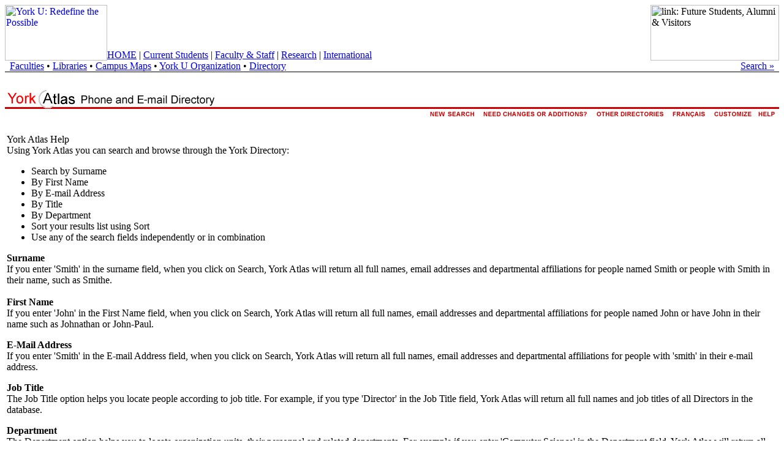

--- FILE ---
content_type: text/html;charset=UTF-8
request_url: https://atlas.cafe.uit.yorku.ca/atlas/servlet/atlas/template/help_en.vm;jsessionid=02CAE1C8E49A478E93FFBF01E3996809
body_size: 2736
content:
<html>
<!-- layouts/Default.vm begin -->
<head>
<title>York Atlas - Phone and E-mail Directory</title>

<link rel="stylesheet" href="https://passportyork.yorku.ca/yorkweb/standards/web/css/main.css">

</head>

<body bgcolor="#ffffff">
<a name="top"></a>


<table width="100%" cellspacing="0" cellpadding="0" cellborder="0" border="0">
  <tr>
    <td>
<table width="100%" border="0" cellspacing="0" cellpadding="0">
      <tr>
        <td width="167" valign="top"><a href="http://www.yorku.ca/"><img src="https://passportyork.yorku.ca/yorkweb/standards/images/yorklogo.gif" alt="York U: Redefine the Possible" width="167" height="91" border="0" /></a></td>
        <td valign="bottom"><a href="http://www.yorku.ca/yorkweb/" id="yib2home">HOME</a> | <a href="http://www.yorku.ca/yorkweb/cs.htm" id="yib2cs">Current Students</a> | <a href="http://www.yorku.ca/yorkweb/fs.htm" id="yib2fs">Faculty &amp; Staff</a> | <a href="http://www.research.yorku.ca/" id="yib2research">Research</a> | <a href="http://www.yorku.ca/yorkweb/international.htm" id="yib2international">International</a></td>
        <td width="210" valign="top"><img src="https://passportyork.yorku.ca/yorkweb/standards/images/tablebanner.gif" width="210" height="91" border="0" usemap="#ybimap" alt="link: Future Students, Alumni &amp; Visitors" /></td>
      </tr>
	  </table>
      <table width="100%" border="0" cellspacing="0" cellpadding="0">
        <tr>
          <td valign="top" id="yib2qlinks">&nbsp;&nbsp;<a href="http://www.yorku.ca/yorkweb/faculties.htm" id="yib2fac">Faculties</a> &bull; <a href="http://www.library.yorku.ca/" id="yib2lib">Libraries</a> &bull; <a href="http://www.yorku.ca/yorkweb/maps/index.htm" id="yib2maps">Campus Maps</a> &bull; <a href="http://www.yorku.ca/yorkweb/org.htm" id="yib2org">York U Organization</a> &bull; <a href="http://atlas.yorku.ca" id="yib2dir">Directory</a></td>
          <td align="right" valign="top" id="yib2searchbox"><a href="http://www.yorku.ca/yorkweb/reference/yorksearch/index.htm" id="yib2search">Search &raquo;</a>&nbsp;&nbsp;</td>
        </tr>
        <tr>
          <td colspan="2" bgcolor="#000000"><img src="https://atlas.cafe.uit.yorku.ca/atlas/images/pixel.gif" height="1" width="615" alt="" /></td>
        </tr>
      </table>
    </td>
  </tr>
  <tr> 
    <td background="https://atlas.cafe.uit.yorku.ca/atlas/images/redrule.gif"> <img src="https://atlas.cafe.uit.yorku.ca/atlas/images/atlasbanner.gif" height="60" align="top" border="0" usemap="#Map" width="343" alt="York Atlas Logo (Email and Phone Directory)"><map name="Map"><area shape="rect" coords="1,31,343,58" href="https://atlas.cafe.uit.yorku.ca/atlas/servlet/atlas/template/Index.vm;jsessionid=E5F42DCB42A04D3005DB53CB649C5490"></map></td>
    
  </tr>
  <tr> 
    <td align="right">
      <table border="0" cellspacing="0" cellpadding="0">
        <tr>
          <td><a href="https://atlas.cafe.uit.yorku.ca/atlas/servlet/atlas/template/Index.vm;jsessionid=E5F42DCB42A04D3005DB53CB649C5490"><img src="https://atlas.cafe.uit.yorku.ca/atlas/images/en/search.gif" border="0" alt="Search Again"></a></td>
          <td><a href="http://designates.apps06.yorku.ca"><img src="https://atlas.cafe.uit.yorku.ca/atlas/images/en/designates.gif" border="0" alt="Need changes or additions?"></a></td>
          <td><a href="https://atlas.cafe.uit.yorku.ca/atlas/servlet/atlas/template/otherdirectories_en.vm;jsessionid=E5F42DCB42A04D3005DB53CB649C5490"><img src="https://atlas.cafe.uit.yorku.ca/atlas/images/en/otherdir.gif" border="0" alt="Other Directories"></a></td>
          <td><a href="https://atlas.cafe.uit.yorku.ca/atlas/servlet/atlas/action/AtlasAction;jsessionid=E5F42DCB42A04D3005DB53CB649C5490?eventsubmit_dolanguage=Language"><img src="https://atlas.cafe.uit.yorku.ca/atlas/images/en/francais.gif" border="0" alt="French/English"></a></td>
		  <td><a href="https://atlas.cafe.uit.yorku.ca/atlas/servlet/atlas/action/AtlasAction/template/customize_en.vm;jsessionid=E5F42DCB42A04D3005DB53CB649C5490?eventsubmit_docustomize=Customize"><img src="https://atlas.cafe.uit.yorku.ca/atlas/images/en/customize.gif" border="0" alt="Customize"></a></td>
          <td><a href="https://atlas.cafe.uit.yorku.ca/atlas/servlet/atlas/template/help_en.vm;jsessionid=E5F42DCB42A04D3005DB53CB649C5490"><img src="https://atlas.cafe.uit.yorku.ca/atlas/images/en/help.gif" border="0" alt="Help"></a></td>
        </tr>
      </table>
    </td>
  </tr>
</table>

<table width="100%">
  <tr> 
    <td align="left" valign="top"><a name="bypassnavigation"></a> &nbsp;<br>
  <span class="heading">York Atlas Help</span>
<table width="100%" border="0" cellspacing="0" cellpadding="0">
  <tr valign="top"> 
    <td> 
      <p><span class="bodytext">Using York Atlas you can search and browse through 
        the York Directory:</span> </p>
      <ul>
        <li><span class="bodytext">Search by Surname</span></li>
        <li><span class="bodytext">By First Name</span></li>
        <li><span class="bodytext">By E-mail Address</span></li>
        <li><span class="bodytext">By Title</span></li>
        <li><span class="bodytext">By Department</span></li>
        <li><span class="bodytext">Sort your results list using Sort</span></li>
        <li><span class="bodytext">Use any of the search fields independently 
          or in combination</span> </li>
      </ul>
      <p><span class="bodytext"><b>Surname</b><br>
        If you enter 'Smith' in the surname field, when you click on Search, York 
        Atlas will return all full names, email addresses and departmental affiliations 
        for people named Smith or people with Smith in their name, such as Smithe.<br>
        <br>
        </span><span class="bodytext"><b>First Name</b><br>
        If you enter 'John' in the First Name field, when you click on Search, 
        York Atlas will return all full names, email addresses and departmental 
        affiliations for people named John or have John in their name such as 
        Johnathan or John-Paul. </span> </p>
      <p><span class="bodytext"><b>E-Mail Address</b><br>
        If you enter 'Smith' in the E-mail Address field, when you click on Search, 
        York Atlas will return all full names, email addresses and departmental 
        affiliations for people with 'smith' in their e-mail address.</span></p>
      <p><span class="bodytext"><b>Job Title</b><br>
        The Job Title option helps you locate people according to job title. For 
        example, if you type 'Director' in the Job Title field, York Atlas will 
        return all full names and job titles of all Directors in the database.</span></p>
      <p><span class="bodytext"><b>Department</b><br>
        The Department option helps you to locate organization units, their personnel 
        and related departments. For example if you enter 'Computer Science' in 
        the Department field, York Atlas will return all occurrences of departments 
        that include 'Computer Science' in the department name. You could then 
        click on the department that is of interest to you to find more detailed 
        information about that particular department.</span></p>
      <p><span class="bodytext"><b>Sort</b><br>
        Sort allows you to organize your results list alphabetically by Surname, 
        First Name, or E-Mail Address.</span></p>
      <p><span class="bodytext"><b>Search fields independently or in combination</b><br>
        Each of the above fields can be searched independently, or in combination. 
        For instance, you could search for only a Job Title if you were looking 
        for all people in the university with a particular job title, or you could 
        search for both a Surname and a Department in combination if you were 
        looking for a particular person who works in a particular department. 
        Combining searches will help limit your number of results.</span></p>
      <table border="1" cellpadding="8" cellspacing="0" width="100%">
        <tr> 
          <td> 
            <p><span class="bodytext"><b>Advanced Searching Tips - substrings</b></span></p>
            <p><span class="bodytext">If you are not sure how to spell something, 
              York Atlas lets you type the two or more characters of whatever 
              it is you want to search. For example, for the name Cecilia, typing 
              &quot;Ce&quot; or &quot;Cec&quot; in the First Name field will return 
              all names starting with that character string, including all Cecilias.</span></p>
            <p><span class="bodytext">If you know only a portion of the name you 
              want to search but are unsure what it starts with you can use an 
              asterisk (*) at the start of your search.<br>
              For example if you know the person's first name includes &quot;smith&quot; 
              but does not start with &quot;Smith&quot; you can search with </span><span class="bodytext"><b>*smith</b>.</span> 
              <span class="bodytext">This search will return names such as Blacksmith 
              and hyphenated names such as Donald-Smith.</span></p>
            </td>
        </tr>
      </table>
    </td>
  </tr>
</table>
<p><span class="bodytext"> </span> </p>
 </td>
  </tr>
</table>
<br>


<hr>
<table border="0" cellpadding="0" cellspacing="2">
	<tr>
        <td>
            <span class="smallbodytext">Atlas 1.8.1
             Copyright &copy; 2001-2015 UIT Integration, Design & Identity Services.</span>
        </td>
	</tr>
	<tr>
        <td>
            <span class="smallbodytext">
            Problems regarding York Atlas can be sent to us using our
            <a href="mailto:ithelp@yorku.ca">problem report</a>
            page.
            </span>
		</td>
	</tr>
</table>


</body>

<!-- layouts/Default.vm end --> 
</html>
